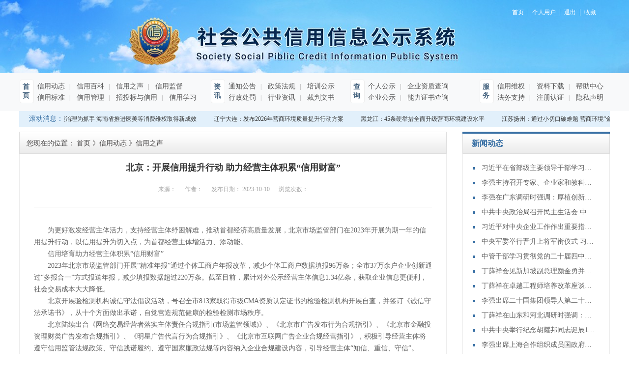

--- FILE ---
content_type: text/html;charset=utf-8
request_url: https://www.315xinyong.org.cn/news_view.aspx?TypeId=28&Id=3737&Fid=t2:28:2
body_size: 11399
content:
<!DOCTYPE HTML PUBLIC "-//W3C//DTD HTML 4.01 Transitional//EN" "http://www.w3c.org/TR/1999/REC-html401-19991224/loose.dtd">


<html lang="zh-cn" xmlns="http://www.w3.org/1999/xhtml">
<head><title>
	北京：开展信用提升行动 助力经营主体积累“信用财富” - 社会公共信用信息公示系统
</title><meta name="keywords" content="北京：开展信用提升行动 助力经营主体积累“信用财富”,社会公共信用信息公示系统"/><meta name="description" content="　　为更好激发经营主体活力，支持经营主体纾困解难，推动首都经济高质量发展，北京市场监管部门在2023年开展为期一年的信用提升行动，以信用提升为切入点，为首都经营主体增活力、添动能。　　信用培育助力经营主体积累“信用财富”　　2023年北京市场监管部门开展“精准年报”通过个体工商户年报改革，减少个体工商..."/><meta name="renderer" content="webkit" /><meta content="text/html; charset=utf-8" http-equiv="Content-Type" /><link id="css__news_view" rel="stylesheet" type="text/css" href="https://rc0.zihu.com/g5/M00/3C/7F/CgAGbGhbnaGAD0WGAAA41X95DNQ198.css" /><link rel="bookmark" href="https://rc0.zihu.com/g2/M00/23/B4/CgAGe1yblhmAW3XTAAADEI2y0MY791.png" /><link rel="shortcut icon" href="https://rc0.zihu.com/g2/M00/23/B4/CgAGe1yblhmAW3XTAAADEI2y0MY791.png" />
	
	<script type="text/javascript">var _jtime=new Date();function jqload(){window.jLoad=new Date()-_jtime;}function jqerror(){window.jLoad=-1;}</script>
    <script type="text/javascript" src="https://rc1.zihu.com/js/jq/jqueryV173.js" onload="jqload()" onerror="jqerror()" id="jquery"></script>
	<script type="text/javascript" src="https://rc1.zihu.com/js/pb/2/Public.js"></script>	
	<script type="text/javascript" src="https://rc1.zihu.com/js/tl/swfobject_modified.js"></script>
	<script type="text/javascript" src="https://rc1.zihu.com/js/tl/swfobject.js"></script>
	 
</head>
<body class="news_view_body">
<form method="get" id="form1" name="form1" NavigateId="2" data-pid="021821821801450150014801522192042092202102092020145210213202014501982090" data-mid="020801450150014801522192042092202102092020145210213202014501982090">
<div class="aspNetHidden">
<input type="hidden" name="__VIEWSTATE" id="__VIEWSTATE" value="" />
</div>

        <div id="ea_h">
            <div class="top" >
                <div class="t_t" >
                    <div class="t_1" >
                    
                    <div id="t_sc" class="t_sc" data-type="block">
                        <span class="t_sc1"><a href="/">
                            <span name="_t_sc1">首页</span>
                        </a></span>
                        <span class="t_sc6"><a href="/login.aspx" target="_blank">
                            <span name="_t_sc6">个人用户</span>
                        </a></span>
                        <span class="t_sc7">
                      	    <span id="EIMS_C_40000_loginedName"></span>
                      	</span>
                        <span class="t_sc8"><a id="EIMS_C_40000_loginout" href="javascript:void(0)">
                            <span name="_t_sc8">退出</span>
                        </a></span>

                        <span class="t_sc5" style="display:none;"><a href="/contact.aspx?FId=n7:7:7" target="_self">
                            <span name="_t_sc5">在线留言</span>
                        </a></span>
                        <span class="t_sc2"><a href="/">
                            <span name="_t_sc2">收藏</span>
                        </a></span>
                        
                    </div>
                    
                    
                    <div id="t_logo" class="t_logo" data-type="block">
                      <a href="/" target="_self">
                        
                        <div id="ea_l"><h1><a href="/" target="_self">
                            <img alt="社会公共信用信息公示系统"  title="社会公共信用信息公示系统"  src="https://rc0.zihu.com/g4/M00/58/63/CgAG0mLCPkWATGj4AABvQOxRLAQ294.png" /></a></h1></div>
                        
                        <div class="t_logo_text">
                            <p class="t_logo_text1">
                                
                                <span name="_t_logo_text1">社会公共信用信息公示系统</span>
                                
                            </p>
                            <p class="t_logo_text2">
                                
                                <span name="_t_logo_text2">Society Social Piblic Credit Information Public System</span>
                                
                            </p>
                        </div>
                        </a>
                    </div>
                    
                    
                    <div id="t_name" class="t_name" data-type="block">
                        <span name="_t_name1|" >&nbsp;</span>
                        
                    </div>
                    
                   </div>
                    

<ul class="tupian">
            	   

                   <li>
                   
                         <img data-original='https://rc0.zihu.com/g4/M00/63/AE/CgAG0mMZMfiAAqvEAAEeyoARwzw911.jpg'  />
                    
                   </li>


                                           	
                
            </ul>

              
                  
                  
                  
                </div>
                
                <div id="ea_n">
                    
                    
                  <div class="navigation ">
            <div class="rounded"><a href="http://www.315xinyong.org.cn/">首页</a></div>
             <ul class="sub sub1">
            	   

                   <li>
                   <a target="_self" href='http://www.315xinyong.org.cn/news.aspx?Fid=t2:2:2'>
                          信用动态
                                                            	
                        </a>
                   </li>


                      

                   <li>
                   <a target="_self" href='http://www.315xinyong.org.cn/information.aspx?FId=n34:34:34'>
                          信用百科
                                                            	
                        </a>
                   </li>


                      

                   <li>
                   <a target="_self" href='http://www.315xinyong.org.cn/news.aspx?TypeId=28&FId=t2:28:2'>
                          信用之声
                                                            	
                        </a>
                   </li>


                      

                   <li>
                   <a target="_self" href='http://www.315xinyong.org.cn/news.aspx?TypeId=171&FId=t2:171:2'>
                          信用监督
                                                            	
                        </a>
                   </li>


                      

                   <li>
                   <a target="_self" href='http://www.315xinyong.org.cn/case.aspx?FId=n4:4:4'>
                          信用标准
                                                            	
                        </a>
                   </li>


                      

                   <li>
                   <a target="_self" href='http://www.315xinyong.org.cn/news.aspx?TypeId=179&FId=t2:179:2'>
                          信用管理
                                                            	
                        </a>
                   </li>


                      

                   <li>
                   <a target="_self" href='http://www.315xinyong.org.cn/claproducts.aspx?FId=n28:28:28'>
                          招投标与信用
                                                            	
                        </a>
                   </li>


                      

                   <li>
                   <a target="_self" href='http://www.315xinyong.org.cn/news.aspx?TypeId=172&FId=t2:172:2'>
                          信用学习
                                                            	
                        </a>
                   </li>


                                           	
                
            </ul>


              <div class="rounded">资讯</div>
             <ul class="sub sub2">
            	   

                   <li>
                   <a target="_self" href='http://www.315xinyong.org.cn/products.aspx?FId=n3:3:3'>
                          通知公告
                                                            	
                        </a>
                   </li>


                      

                   <li>
                   <a target="_self" href='http://www.315xinyong.org.cn/prodshow.aspx?Fid=n31:31:31'>
                          政策法规
                                                            	
                        </a>
                   </li>


                      

                   <li>
                   <a target="_self" href='http://www.315xinyong.org.cn/teachers.aspx?FId=n26:26:26'>
                          培训公示
                                                            	
                        </a>
                   </li>


                      

                   <li>
                   <a target="_self" href='http://www.315xinyong.org.cn/products.aspx?TypeId=84&FId=t3:84:3'>
                          行政处罚
                                                            	
                        </a>
                   </li>


                      

                   <li>
                   <a target="_self" href='http://www.315xinyong.org.cn/news.aspx?TypeId=174&FId=t2:174:2'>
                          行业资讯
                                                            	
                        </a>
                   </li>


                      

                   <li>
                   <a target="_self" href='http://www.315xinyong.org.cn/products.aspx?TypeId=85&FId=t3:85:3'>
                          裁判文书
                                                            	
                        </a>
                   </li>


                                           	
                
            </ul>
              <div class="rounded">查询</div>
             <ul class="sub sub3">
            	   

                   <li>
                   <a target="_self" href='http://www.315xinyong.org.cn/solution_complex.aspx?FId=n8:8:8'>
                          个人公示
                                                            	
                        </a>
                   </li>


                      

                   <li>
                   <a target="_self" href='http://www.315xinyong.org.cn/enrollment.aspx?FId=n27:27:27'>
                          企业资质查询
                                                            	
                        </a>
                   </li>


                      

                   <li>
                   <a target="_self" href='http://www.315xinyong.org.cn/solution.aspx?FId=n25:25:25'>
                          企业公示
                                                            	
                        </a>
                   </li>


                      

                   <li>
                   <a target="_self" href='http://www.315xinyong.org.cn/clients_complex.aspx?FId=n19:19:27'>
                          能力证书查询
                                                            	
                        </a>
                   </li>


                                           	
                
            </ul>

              <div class="rounded">服务</div>
             <ul class="sub sub4">
            	   

                   <li>
                   <a target="_self" href='http://www.315xinyong.org.cn/prod_view.aspx?TypeId=81&Id=264&Fid=t3:81:3'>
                          信用维权
                                                            	
                        </a>
                   </li>


                      

                   <li>
                   <a target="_self" href='http://www.315xinyong.org.cn/down.aspx?FId=n14:14:14'>
                          资料下载
                                                            	
                        </a>
                   </li>


                      

                   <li>
                   <a target="_self" href='http://www.315xinyong.org.cn/help.aspx?TypeId=145&fid=t30:145:30'>
                          帮助中心
                                                            	
                        </a>
                   </li>


                      

                   <li>
                   <a target="_self" href='http://www.315xinyong.org.cn/prod_view.aspx?TypeId=82&Id=265&Fid=t3:82:3'>
                          法务支持
                                                            	
                        </a>
                   </li>


                      

                   <li>
                   <a target="_self" href='http://www.315xinyong.org.cn/apply.aspx?FId=n29:29:29'>
                          注册认证
                                                            	
                        </a>
                   </li>


                      

                   <li>
                   <a target="_self" href='http://www.315xinyong.org.cn/prod_view.aspx?TypeId=83&Id=263&Fid=t3:83:3'>
                          隐私声明
                                                            	
                        </a>
                   </li>


                                           	
                
            </ul>

            
        </div>
                  
                  
                  
                  
                    
                </div>
                
              
              
              <div class="guanggao1">
            	   

                   <li>
                   <a target="_blank" href='###'>
                           <img data-original='https://rc0.zihu.com/g4/M00/63/AE/CgAG0mMZNJeAN1rGAAB60pDUGAQ220.jpg'  alt='广告1'   title='广告1' />
                                                            	
                        </a>
                   </li>


                                           	
                
            </div>
              
              
              
              
                <div class="t_t2" >
                    
                    <div id="xn_c_99_wrap" class="xn_c_99_wrap" data-type="block" d_blocsk_id="1163"    >
                        
                        <div class="xn_c_99_toptit">
                            
                            <span name="_xn_c_99_tit">滚动消息：</span>
                            
                        </div>
                        <div id="xn_c_99_box" class="xn_c_99_box">
                            <ul class="xn_c_99_ul">
                                
                                        <li class="xn_c_99_li">
                                            <div class="xn_c_99_conbox">
                                                <div class="xn_c_99_tit">
                                                    <a target="_blank" href='prod_view.aspx?TypeId=74&Id=622&FId=t3:74:3'>
                                                    以广告专项治理为抓手 海南省推进医美等消费维权取得新成效</a>
                                                </div>
                                            </div>
                                        </li>
                                    
                                        <li class="xn_c_99_li">
                                            <div class="xn_c_99_conbox">
                                                <div class="xn_c_99_tit">
                                                    <a target="_blank" href='prod_view.aspx?TypeId=74&Id=1832&FId=t3:74:3'>
                                                    辽宁大连：发布2026年营商环境质量提升行动方案</a>
                                                </div>
                                            </div>
                                        </li>
                                    
                                        <li class="xn_c_99_li">
                                            <div class="xn_c_99_conbox">
                                                <div class="xn_c_99_tit">
                                                    <a target="_blank" href='prod_view.aspx?TypeId=74&Id=1831&FId=t3:74:3'>
                                                    黑龙江：45条硬举措全面升级营商环境建设水平</a>
                                                </div>
                                            </div>
                                        </li>
                                    
                                        <li class="xn_c_99_li">
                                            <div class="xn_c_99_conbox">
                                                <div class="xn_c_99_tit">
                                                    <a target="_blank" href='prod_view.aspx?TypeId=74&Id=1830&FId=t3:74:3'>
                                                    江苏扬州：通过小切口破难题 营商环境“金名片”越擦越亮</a>
                                                </div>
                                            </div>
                                        </li>
                                    
                                        <li class="xn_c_99_li">
                                            <div class="xn_c_99_conbox">
                                                <div class="xn_c_99_tit">
                                                    <a target="_blank" href='prod_view.aspx?TypeId=74&Id=1829&FId=t3:74:3'>
                                                    安徽安庆：优化营商环境推进“双招双引”大会召开</a>
                                                </div>
                                            </div>
                                        </li>
                                    
                                        <li class="xn_c_99_li">
                                            <div class="xn_c_99_conbox">
                                                <div class="xn_c_99_tit">
                                                    <a target="_blank" href='prod_view.aspx?TypeId=74&Id=1828&FId=t3:74:3'>
                                                    浙江：营商环境“全项第一”引发两会会场内外关注</a>
                                                </div>
                                            </div>
                                        </li>
                                    
                                        <li class="xn_c_99_li">
                                            <div class="xn_c_99_conbox">
                                                <div class="xn_c_99_tit">
                                                    <a target="_blank" href='prod_view.aspx?TypeId=74&Id=1827&FId=t3:74:3'>
                                                    辽宁省残疾人联合会：出台优化营商环境十项举措</a>
                                                </div>
                                            </div>
                                        </li>
                                    
                                        <li class="xn_c_99_li">
                                            <div class="xn_c_99_conbox">
                                                <div class="xn_c_99_tit">
                                                    <a target="_blank" href='prod_view.aspx?TypeId=74&Id=1826&FId=t3:74:3'>
                                                    河北涿州：优化营商环境 持续完善产业生态</a>
                                                </div>
                                            </div>
                                        </li>
                                    
                                        <li class="xn_c_99_li">
                                            <div class="xn_c_99_conbox">
                                                <div class="xn_c_99_tit">
                                                    <a target="_blank" href='prod_view.aspx?TypeId=74&Id=1794&FId=t3:74:3'>
                                                    陕西：充分发挥法治督察利剑作用 服务保障营商环境建设</a>
                                                </div>
                                            </div>
                                        </li>
                                    
                            </ul>
                        </div>
                        
                        
                    </div>
                    
                    
                    <div id="t_search" class="t_search" data-type="block">
                        <div class="t_search_box">
                            <div class="t_search_leftbox">
                                <div class="t_search_left_li">
                                    
                                    <span name="_t_search_left1"><i>1</i>注册信用记录档案</span>
                                </div>
                                <div class="t_search_left_li">
                                    
                                    <span name="_t_search_left2"><i>2</i>注册信用记录档案</span>
                                </div>
                                <div class="t_search_left_li">
                                    
                                    <span name="_t_search_left3"><i>3</i>注册信用记录档案</span>
                                </div>
                            </div>
                            <div class="t_search_c_box">
                                <table cellspacing="0" cellpadding="0"  border="0"><tr>
<td>
<input name="ShoveWebControl_Search12$tbSearch" type="text" value=" " id="ShoveWebControl_Search12_tbSearch" class="t_search_text" DefaultText=" " onmousedown="if(this.value == &#39; &#39;){this.value = &#39;&#39;;}" onkeyup="ShoveEIMS3_OnKeyPress(event, &#39;img_ShoveWebControl_Search12&#39;)" onkeydown="ShoveEIMS3_OnKeyDown(event)" onblur="if(this.value == &#39;&#39; || this.value == &#39; &#39;){this.value = &#39; &#39;;}" /></td>
<td><img id="img_ShoveWebControl_Search12" border="0" src="https://rc0.zihu.com/g2/M00/39/C7/CgAGe1zaZX-AULmCAAAOb8ROCRQ630.png" alt="社会公共信用信息公示系统" LevelOneType="2" onclick="ShoveEIMS3_Transf(this,'search.aspx','ShoveWebControl_Search12_tbSearch','ShoveWebControl_Search12', true)" style="cursor:pointer;" /></td>
</tr></table>
<script type='text/javascript'>document.getElementById("ShoveWebControl_Search12_tbSearch").onkeydown=function(event){ var e=event || window.Event; if(e.keyCode==13){ e.returnValue = false;if(e.preventDefault){ e.preventDefault(); }}}</script>

                            </div>
                            <div class="t_search_rightbox">
                                <a href="/apply.aspx">
                                    
                                    <span name="_t_search_rightbox">注册信用记录档案</span></a>
                            </div>
                        </div>
                        
                    </div>
                    
                </div>
            </div>
        </div>
        
  
<div id="ea_ba"></div>

        <div id="ea_c">
            <div class="n_main">
                <div class="n_content">
                    <div class="n_content_left">

                        <div id="n_content_left_t" class="n_content_left_t">
                            <span class="n_content_left_t1">
                                <span id='ShoveWebControl_Text33'>信用动态</span>
                            </span><span class="n_content_left_t2">
                                
                                <span name="_nleft_n_name1">News</span>
                                
                            </span>
							
                        </div>


                        <div id="n_content_left_cnt" class="n_content_left_cnt">
                            <ul id="ShoveWebControl_VMenu2" class="left_typeUl left_typeUl_n000" style="display:none">
<ul id="left_typeUl_t200" class="left_typeUl left_typeUl_t200">
<li id="left_typeLi_t200_1" data_id="2_4" class="left_menu1" type="t" index=1 level=0><a href="news.aspx?TypeId=4&FId=t2:4:2" target="_self"><span name="ShoveWebControl_VMenu21750496823|T_NewsTypes|Id|4|Name">信用动态</span></a>
</li>
<li id="left_typeLi_t200_2" data_id="2_171" class="left_menu1" type="t" index=2 level=0><a href="news.aspx?TypeId=171&FId=t2:171:2" target="_self"><span name="ShoveWebControl_VMenu2422315322|T_NewsTypes|Id|171|Name">信用监督</span></a>
</li>
<li id="left_typeLi_t200_3" data_id="2_5" class="left_menu1" type="t" index=3 level=0><a href="news.aspx?TypeId=5&FId=t2:5:2" target="_self"><span name="ShoveWebControl_VMenu21031700627|T_NewsTypes|Id|5|Name">联合奖惩</span></a>
</li>
<li id="left_typeLi_t200_4" data_id="2_28" class="left_menu1" type="t" index=4 level=0><a href="news.aspx?TypeId=28&FId=t2:28:2" target="_self"><span name="ShoveWebControl_VMenu2658855726|T_NewsTypes|Id|28|Name">信用之声</span></a>
</li>
<li id="left_typeLi_t200_5" data_id="2_172" class="left_menu1" type="t" index=5 level=0><a href="news.aspx?TypeId=172&FId=t2:172:2" target="_self"><span name="ShoveWebControl_VMenu2268588967|T_NewsTypes|Id|172|Name">信用学习</span></a>
</li>
<li id="left_typeLi_t200_6" data_id="2_157" class="left_menu1" type="t" index=6 level=0><a href="news.aspx?TypeId=157&FId=t2:157:2" target="_self"><span name="ShoveWebControl_VMenu2562092579|T_NewsTypes|Id|157|Name">行业专家</span></a>
</li>
<li id="left_typeLi_t200_7" data_id="2_174" class="left_menu1" type="t" index=7 level=0><a href="news.aspx?TypeId=174&FId=t2:174:2" target="_self"><span name="ShoveWebControl_VMenu21098958097|T_NewsTypes|Id|174|Name">行业资讯</span></a>
</li>
<li id="left_typeLi_t200_8" data_id="2_179" class="left_menu1" type="t" index=8 level=0><a href="news.aspx?TypeId=179&FId=t2:179:2" target="_self"><span name="ShoveWebControl_VMenu21261226061|T_NewsTypes|Id|179|Name">信用管理</span></a>
</li>
<li id="left_typeLi_t200_9" data_id="2_159" class="left_menu1" type="t" index=9 level=0><a href="news.aspx?TypeId=159&FId=t2:159:2" target="_self"><span name="ShoveWebControl_VMenu2775340406|T_NewsTypes|Id|159|Name">时事要闻</span></a>
</li>
</ul>
</ul>
<script type="text/javascript">var ShoveWebControl_VMenu2={normal:{class1:'left_menu1',class2:'left_menu2',class3:'left_menu3',class4:'left_menu4',class5:'left_menu5',class6:'left_menu6'},visited:{class1:'left_menu1_2',class2:'left_menu2_2',class3:'left_menu3_2',class4:'left_menu4_2',class5:'left_menu5_2',class6:'left_menu6_2',class6:'left_menu6_2'},home:{defaultClass:'nav_menu1',visitedClass:'nav_menu1_2'},content:{defaultClass:'',visitedClass:'',focusClass:''},focus:{class1:'left_menu1_cur',class2:'left_menu2_cur',class3:'left_menu3_cur',class4:'left_menu4_cur',class5:'left_menu5_cur',class6:'left_menu6_cur'},beforeTag:{packUpClass:'',packDownClass:''},expendEffect:1,aniEffect:2,fIdParam:'FId',topUlId:'ShoveWebControl_VMenu2'};ShoveWebControl_VMenu2.menu=new BaseControlMenu();ShoveWebControl_VMenu2.menu.Init('ShoveWebControl_VMenu2',ShoveWebControl_VMenu2);;</script>
							
                        </div>


                        <div id="xn_c_1_newswrap" class="xn_c_1_newswrap">
                            <div class="xn_c_1_tName" id="xn_c_1_tName">
                                
                                    <span class="xn_c_1_tCName" name="_1_tCName">新闻动态</span>
                                
                                
                                    <span class="xn_c_1_tDashed" name="_1_tDashed">/</span>
                                            
                                
                                    <span class="xn_c_1_tEName" name="_1_tEName">HOT NEWS</span>
                                
                            </div>
                            <ul class="xn_c_1_content">
                                
                                        <li class="xn_c_1_items">
                                            <div class="xn_c_1_title">
                                                <a title='习近平在省部级主要领导干部学习贯彻党的二十届四中全会精神专题研讨班开班式上发表重要讲话' href='news_view.aspx?TypeId=4&Id=5981&Fid=t2:4:2' target="_blank">习近平在省部级主要领导干部学习贯彻党的二十届四中全会精神专题研讨班开班式上发表重要讲话</a>
                                            </div>
                                            <div class="xn_c_1_ptime">2026/1/20 20:53:01</div>
                                        </li>
                                    
                                        <li class="xn_c_1_items">
                                            <div class="xn_c_1_title">
                                                <a title='李强主持召开专家、企业家和教科文卫体等领域代表座谈会 听取对政府工作报告、"十五五"规划纲要的意见建议' href='news_view.aspx?TypeId=4&Id=5980&Fid=t2:4:2' target="_blank">李强主持召开专家、企业家和教科文卫体等领域代表座谈会 听取对政府工作报告、"十五五"规划纲要的意见建议</a>
                                            </div>
                                            <div class="xn_c_1_ptime">2026/1/19 19:51:22</div>
                                        </li>
                                    
                                        <li class="xn_c_1_items">
                                            <div class="xn_c_1_title">
                                                <a title='李强在广东调研时强调：厚植创新发展优势 勇立改革开放潮头 只争朝夕做好“十五五”开局之年工作' href='news_view.aspx?TypeId=4&Id=5914&Fid=t2:4:2' target="_blank">李强在广东调研时强调：厚植创新发展优势 勇立改革开放潮头 只争朝夕做好“十五五”开局之年工作</a>
                                            </div>
                                            <div class="xn_c_1_ptime">2026/1/6 9:50:10</div>
                                        </li>
                                    
                                        <li class="xn_c_1_items">
                                            <div class="xn_c_1_title">
                                                <a title='中共中央政治局召开民主生活会 中共中央总书记习近平主持会议并发表重要讲话' href='news_view.aspx?TypeId=4&Id=5854&Fid=t2:4:2' target="_blank">中共中央政治局召开民主生活会 中共中央总书记习近平主持会议并发表重要讲话</a>
                                            </div>
                                            <div class="xn_c_1_ptime">2025/12/26 19:32:30</div>
                                        </li>
                                    
                                        <li class="xn_c_1_items">
                                            <div class="xn_c_1_title">
                                                <a title='习近平对中央企业工作作出重要指示强调：充分认识职责使命更好服务党和国家工作大局 为中国式现代化建设贡献更大力量' href='news_view.aspx?TypeId=4&Id=5851&Fid=t2:4:2' target="_blank">习近平对中央企业工作作出重要指示强调：充分认识职责使命更好服务党和国家工作大局 为中国式现代化建设贡献更大力量</a>
                                            </div>
                                            <div class="xn_c_1_ptime">2025/12/23 16:29:13</div>
                                        </li>
                                    
                                        <li class="xn_c_1_items">
                                            <div class="xn_c_1_title">
                                                <a title='中央军委举行晋升上将军衔仪式 习近平颁发命令状并向晋衔的军官表示祝贺' href='news_view.aspx?TypeId=4&Id=5850&Fid=t2:4:2' target="_blank">中央军委举行晋升上将军衔仪式 习近平颁发命令状并向晋衔的军官表示祝贺</a>
                                            </div>
                                            <div class="xn_c_1_ptime">2025/12/22 16:27:55</div>
                                        </li>
                                    
                                        <li class="xn_c_1_items">
                                            <div class="xn_c_1_title">
                                                <a title='中管干部学习贯彻党的二十届四中全会精神研讨班在京举办 蔡奇出席开班式并讲话' href='news_view.aspx?TypeId=4&Id=5792&Fid=t2:4:2' target="_blank">中管干部学习贯彻党的二十届四中全会精神研讨班在京举办 蔡奇出席开班式并讲话</a>
                                            </div>
                                            <div class="xn_c_1_ptime">2025/12/16 22:48:06</div>
                                        </li>
                                    
                                        <li class="xn_c_1_items">
                                            <div class="xn_c_1_title">
                                                <a title='丁薛祥会见新加坡副总理颜金勇并共同主持中新双边合作机制会议' href='news_view.aspx?TypeId=4&Id=5791&Fid=t2:4:2' target="_blank">丁薛祥会见新加坡副总理颜金勇并共同主持中新双边合作机制会议</a>
                                            </div>
                                            <div class="xn_c_1_ptime">2025/12/16 9:46:48</div>
                                        </li>
                                    
                                        <li class="xn_c_1_items">
                                            <div class="xn_c_1_title">
                                                <a title='丁薛祥在卓越工程师培养改革座谈会上强调：加大卓越工程师培养力度 为建设教育强国、科技强国、人才强国提供有力支撑' href='news_view.aspx?TypeId=4&Id=5736&Fid=t2:4:2' target="_blank">丁薛祥在卓越工程师培养改革座谈会上强调：加大卓越工程师培养力度 为建设教育强国、科技强国、人才强国提供有力支撑</a>
                                            </div>
                                            <div class="xn_c_1_ptime">2025/12/4 14:56:18</div>
                                        </li>
                                    
                                        <li class="xn_c_1_items">
                                            <div class="xn_c_1_title">
                                                <a title='李强出席二十国集团领导人第二十次峰会第二及第三阶段会议' href='news_view.aspx?TypeId=4&Id=5666&Fid=t2:4:2' target="_blank">李强出席二十国集团领导人第二十次峰会第二及第三阶段会议</a>
                                            </div>
                                            <div class="xn_c_1_ptime">2025/11/23 20:06:53</div>
                                        </li>
                                    
                                        <li class="xn_c_1_items">
                                            <div class="xn_c_1_title">
                                                <a title='丁薛祥在山东和河北调研时强调：确保“十四五”规划圆满收官 为“十五五”开局起步打好基础' href='news_view.aspx?TypeId=4&Id=5665&Fid=t2:4:2' target="_blank">丁薛祥在山东和河北调研时强调：确保“十四五”规划圆满收官 为“十五五”开局起步打好基础</a>
                                            </div>
                                            <div class="xn_c_1_ptime">2025/11/22 23:02:50</div>
                                        </li>
                                    
                                        <li class="xn_c_1_items">
                                            <div class="xn_c_1_title">
                                                <a title='中共中央举行纪念胡耀邦同志诞辰110周年座谈会 习近平发表重要讲话' href='news_view.aspx?TypeId=4&Id=5663&Fid=t2:4:2' target="_blank">中共中央举行纪念胡耀邦同志诞辰110周年座谈会 习近平发表重要讲话</a>
                                            </div>
                                            <div class="xn_c_1_ptime">2025/11/20 16:00:55</div>
                                        </li>
                                    
                                        <li class="xn_c_1_items">
                                            <div class="xn_c_1_title">
                                                <a title='李强出席上海合作组织成员国政府首脑（总理）理事会第二十四次会议' href='news_view.aspx?TypeId=4&Id=5662&Fid=t2:4:2' target="_blank">李强出席上海合作组织成员国政府首脑（总理）理事会第二十四次会议</a>
                                            </div>
                                            <div class="xn_c_1_ptime">2025/11/19 14:53:53</div>
                                        </li>
                                    
                                        <li class="xn_c_1_items">
                                            <div class="xn_c_1_title">
                                                <a title='习近平对全面依法治国工作作出重要指示强调：坚持党的领导人民当家作主依法治国有机统一 合力开创法治中国建设新局面' href='news_view.aspx?TypeId=4&Id=5661&Fid=t2:4:2' target="_blank">习近平对全面依法治国工作作出重要指示强调：坚持党的领导人民当家作主依法治国有机统一 合力开创法治中国建设新局面</a>
                                            </div>
                                            <div class="xn_c_1_ptime">2025/11/18 14:52:37</div>
                                        </li>
                                    
                                        <li class="xn_c_1_items">
                                            <div class="xn_c_1_title">
                                                <a title='李强赴莫斯科出席上海合作组织成员国政府首脑（总理）理事会第二十四次会议' href='news_view.aspx?TypeId=4&Id=5660&Fid=t2:4:2' target="_blank">李强赴莫斯科出席上海合作组织成员国政府首脑（总理）理事会第二十四次会议</a>
                                            </div>
                                            <div class="xn_c_1_ptime">2025/11/17 19:51:01</div>
                                        </li>
                                    
                            </ul>
                                                         
                        </div>

</div>
                    <div class="n_content_right">
                        <div class="n_content_right_name">
                            
                            <div class="xn_c_73_wrap" id="xn_c_73_wrap">
                                
                                <span class="xn_c_73_ename">
                                    
                                    <span name="_xn_c_73_ename">News</span>
                                    
                                </span>
                                
                                <span name="_xn_c_73_typename" class="xn_c_73_typename">
                                    <span id='xn_c_73_newsname'>信用之声</span> 
                                </span>
                                 
                                
                                
                            </div>
                            

                            <div id="n_content_right_name_r" class="n_content_right_name_r"> 
                                <ul>
                                    <li><span class="n_r_wz1">
                                        
                                        <span name="_n_r_wz1">您现在的位置：</span>
                                        
                                    </span><span class="n_r_wz2">
                                        <a href="/">
                                            <span name="_n_r_wz2">首页</span>
                                            </a>
                                    </span><span class="n_r_wz3">》</span>
                                   <span class="n_r_wz4">
                                            <span id='ShoveWebControl_Text_news'><a href="news.aspx?fid=n2:2:2" target="_self">信用动态</a></span>
                                        </span>
                                        <span class="n_r_wz5">》</span>
                                        <span class="n_r_wz6">
                                            <a href="news.aspx?TypeId=28&FId=t2:28:2" class="curr1">信用之声</a>
                                        </span>
                                    </li>
                                    <li>
                                        <img src="https://rc1.zihu.com/rc/Contents/18307/Images/icpsp1_n_right_wz.png" alt="" />
                                    </li>
                                </ul>
								
                            </div>

</div>
                        <div class="n_content_right_m">

<div id="news_view_head" class="news_view_head">
    <div class="news_view_title">
        <h1 style="font-size: inherit"><span id='ShoveWebControl_Text2'>北京：开展信用提升行动 助力经营主体积累“信用财富”</span></h1>
    </div>
    <div class="news_view_date">
        <span class="news_view_date1">日期：</span>
        <span id='ShoveWebControl_Text3'>2023-10-10</span>
    </div>
    <div class="news_view_click">
        <span class="news_view_date1">浏览次数:</span>
        <span id='ShoveWebControl_Text5'>102</span><script type='text/javascript'>var cvc=$('#ShoveWebControl_Text5');cvc.hide();AjaxMethod('Common','UpdateClickCount',{field:'ClickCount',nid:-1,tid:10010,id:3737},function(data){cvc.text(data);cvc.show();});</script>
    </div>
	
</div>


                        <div id="xn_c_newsv_15_wrap" class="xn_c_newsv_15_wrap">
                            
                            <div class="xn_c_newsv_15_from">
                                <span class="xn_c_newsv_15_from1">
                                    
                                    <span name="_newsv_15_from1">
                                        来源：
                                    </span>
                                    
                                </span>
                                <span class="xn_c_newsv_15_from2">
                                    <span id='xn_c_newsv_15_fromText'></span>
                                </span>
                            </div>
                            <div class="xn_c_newsv_15_author">
                                <span class="xn_c_newsv_15_author1">
                                
                                <span name="_newsv_15_author1">
                                    作者：
                                </span>
                                
                                </span>
                                <span class="xn_c_newsv_15_author2">
                                    <span id='xn_c_newsv_15_authorText'></span>
                                </span>
                            </div>
                            <div class="xn_c_newsv_15_time">
                                <span class="xn_c_newsv_15_time1">
                                    
                                    <span name="_newsv_15_time1">
                                        发布日期：
                                    </span>
                                    
                                </span>
                                <span class="xn_c_newsv_15_time2">
                                    <span id='xn_c_newsv_15_timeText'>2023-10-10</span>
                                </span>
                            </div>
                            <div class="xn_c_newsv_15_click">
                                <span class="xn_c_newsv_15_click1">
                                    
                                    <span name="_newsv_15_click1">
                                        浏览次数：
                                    </span>
                                    
                                </span>
                                <span class="xn_c_newsv_15_click2">
                                    <span id='xn_c_newsv_15_clickText'>102</span><script type='text/javascript'>var cvc=$('#xn_c_newsv_15_clickText');cvc.hide();AjaxMethod('Common','UpdateClickCount',{field:'ClickCount',nid:-1,tid:10010,id:3737},function(data){cvc.text(data);cvc.show();});</script>
                                </span>
                            </div>
                            
                            
                        </div>


<div id="news_view" class="news_view">
    <span id='ShoveWebControl_Text4'><p>　　为更好激发经营主体活力，支持经营主体纾困解难，推动首都经济高质量发展，北京市场监管部门在2023年开展为期一年的信用提升行动，以信用提升为切入点，为首都经营主体增活力、添动能。</p><p>　　信用培育助力经营主体积累“信用财富”</p><p>　　2023年北京市场监管部门开展“精准年报”通过个体工商户年报改革，减少个体工商户数据填报96万条；全市37万余户企业创新通过“多报合一”方式报送年报，减少填报数据超过220万条。截至目前，累计对外公示经营主体信息1.34亿条，获取企业信息更便利，社会交易成本大大降低。</p><p>　　北京开展验检测机构诚信守法倡议活动，号召全市813家取得市级CMA资质认定证书的检验检测机构开展自查，并签订《诚信守法承诺书》，从十个方面做出承诺，自觉营造规范健康的检验检测市场秩序。</p><p>　　北京陆续出台《网络交易经营者落实主体责任合规指引(市场监管领域)》、《北京市广告发布行为合规指引》、《北京市金融投资理财类广告发布合规指引》、《明星广告代言行为合规指引》、《北京市互联网广告企业合规经营指引》，积极引导经营主体将遵守信用监管法规政策、守信践诺履约、遵守国家廉政法规等内容纳入企业合规建设内容，引导经营主体“知信、重信、守信”。</p><p>　　“信用+”提升守信主体获得感</p><p>　　北京全面实施信用承诺为审批提速。截至目前，市场监管局政务服务事项已有13个主项、75个办理项实现告知承诺办理方式。通过“互联网+信用承诺+形式审查”模式，建立了以“信用承诺”为基础的登记注册服务体系，通过承诺制办理登记注册业务337万件；共有4万9千余户餐饮单位通过告知承诺制方式取得了北京市小规模食品生产经营许可证。</p><p>　　北京在全市范围内推行检验检测机构资质认定告知承诺制，涉及9个检测项目/参数，全面促进第三方检验检测机构和认证机构发展；实施建筑用钢筋、电线电缆、危险化学品等工业产品生产许可告知承诺审批程序，并实现发证、注销事项的“跨省通办”。</p><p>　　北京深挖信用数据效能，归集各类信用信息数据2074万条，对全市203万户企业分级分类，并将结果在市场监管部门以及全市各部门联合抽查中开展运用，对信用风险低的经营主体进一步减少抽查比例频次，监管效能显著提升。</p><p>　　增信提效助力经营主体“轻装前行”</p><p>　　北京信用惩戒更审慎，将失信处置由事后惩戒向事前预防延伸，在年报公示、信用惩戒、清理长期停业未经营企业等环节，对信用风险较高的经营主体发布信用风险提示指导10.6万次；设置信用惩戒“缓冲期”，对18.1万户主体暂缓实施信用惩戒措施；实施公示信息抽查容错，已有693户次主体通过自我纠错避免了信用损失。</p><p>　　与此同时，信用修复更便利。北京对符合条件的经营主体探索推进“在线申请+数据核查”的修复方式，实现信用修复“网上办、零见面”，为2.67万户经营主体开展了信用修复，其中，通过线上途径为经营主体节约“跑腿”时间3100小时；与“信用中国(北京)”建立“多口受理、协同处理、一次办成”机制，实现了企业“一次申请，同步撤下”，通过数据共享互认，为10112家企业修复了行政处罚公示信息。</p><p><br/></p></span>
    <div class="news_view_cle1"></div>
    
</div>


<div id="news_view_sx" class="news_view_sx">
    
    <div id="EIMS_C_3_1_ShowInfo" style="COLOR: red"></div>
    <div id="EIMS_C_3_1_box_div">
        <span id="EIMS_C_3_1_Upli" class="EIMS_C_3_1_page">
            <a href="/news_view.aspx?Fid=t2:28:2&Id=3736&TypeId=28" id="EIMS_C_3_1_Up" title="吉林：推行经营主体以专用信用报告替代无违法违规记录证明">上一篇：<span id="EIMS_C_3_1_UpNew">吉林：推行经营主体以专用信用报告替代无违法违规记录证明</span></a></span><span id="EIMS_C_3_1_Downli" class="EIMS_C_3_1_page"><a href="/news_view.aspx?Fid=t2:28:2&Id=3738&TypeId=28" id="EIMS_C_3_1_Down" title="北京：今年为2.67万户市场主体开展信用修复">下一篇：<span id="EIMS_C_3_1_DownNew">北京：今年为2.67万户市场主体开展信用修复</span></a> 
        </span>
    </div>
    
    
    
</div>

                            <div class="news_view_foot">
                            </div>
                        </div>
                    </div>
                    <div class="clear"></div>
                </div>
            </div>
        </div>
        
        <div id="ea_b">
            <div class="foot" >
                <div class="foot_c" >
                    
                    <div id="foot_nav2" class="foot_nav2" data-type="block">
                        <ul id="ShoveWebControl_VMenu4" class="foot_type2Ul foot_type2Ul_n000">
<li id="foot_type2Li_n19" level=0 data_id="19" type="n" index=1 class="">
<a href="clients_complex.aspx?FId=n19:19:19" rel="nofollow" target="_self"><span name="ShoveWebControl_VMenu4860481287|T_Navigates|Id|19|Name">能力证书查询</span></a></li>
<li id="foot_type2Li_n2" level=0 data_id="2" type="n" index=2 class="">
<a href="news.aspx?FId=n2:2:2" target="_self"><span name="ShoveWebControl_VMenu41040643372|T_Navigates|Id|2|Name">信用动态</span></a></li>
<li id="foot_type2Li_n3" level=0 data_id="3" type="n" index=3 class="">
<a href="products.aspx?FId=n3:3:3" target="_self"><span name="ShoveWebControl_VMenu41044334519|T_Navigates|Id|3|Name">通知公告</span></a></li>
<li id="foot_type2Li_n4" level=0 data_id="4" type="n" index=4 class="">
<a href="case.aspx?FId=n4:4:4" target="_self"><span name="ShoveWebControl_VMenu4337146665|T_Navigates|Id|4|Name">信用标准</span></a></li>
<li id="foot_type2Li_n31" level=0 data_id="31" type="n" index=5 class="">
<a href="prodshow.aspx?Fid=n31:31:31" target="_self"><span name="ShoveWebControl_VMenu4243192392|T_Navigates|Id|31|Name">政策法规</span></a></li>
<li id="foot_type2Li_n34" level=0 data_id="34" type="n" index=6 class="">
<a href="information.aspx?FId=n34:34:34" target="_self"><span name="ShoveWebControl_VMenu41147273329|T_Navigates|Id|34|Name">信用百科</span></a></li>
<li id="foot_type2Li_n28" level=0 data_id="28" type="n" index=7 class="">
<a href="claproducts.aspx?FId=n28:28:28" rel="nofollow" target="_self"><span name="ShoveWebControl_VMenu4388727006|T_Navigates|Id|28|Name">招投标与信用</span></a></li>
<li id="foot_type2Li_n26" level=0 data_id="26" type="n" index=8 class="">
<a href="teachers.aspx?FId=n26:26:26" rel="nofollow" target="_self"><span name="ShoveWebControl_VMenu4523886395|T_Navigates|Id|26|Name">培训活动公示</span></a></li>
<li id="foot_type2Li_n25" level=0 data_id="25" type="n" index=9 class="">
<a href="solution.aspx?FId=n25:25:25" rel="nofollow" target="_self"><span name="ShoveWebControl_VMenu41861222252|T_Navigates|Id|25|Name">企业公示</span></a></li>
<li id="foot_type2Li_n8" level=0 data_id="8" type="n" index=10 class="">
<a href="solution_complex.aspx?FId=n8:8:8" rel="nofollow" target="_self"><span name="ShoveWebControl_VMenu41716326774|T_Navigates|Id|8|Name">个人公示</span></a></li>
<li id="foot_type2Li_n27" level=0 data_id="27" type="n" index=11 class="">
<a href="enrollment.aspx?FId=n27:27:27" rel="nofollow" target="_self"><span name="ShoveWebControl_VMenu42095165759|T_Navigates|Id|27|Name">企业资质查询</span></a></li>
<li id="foot_type2Li_n29" level=0 data_id="29" type="n" index=12 class="">
<a href="apply.aspx?FId=n29:29:29" rel="nofollow" target="_self"><span name="ShoveWebControl_VMenu4187669897|T_Navigates|Id|29|Name">企业注册认证</span></a></li>
<li id="foot_type2Li_n14" level=0 data_id="14" type="n" index=13 class="">
<a href="down.aspx?FId=n14:14:14" rel="nofollow" target="_self"><span name="ShoveWebControl_VMenu41845468176|T_Navigates|Id|14|Name">资料下载</span></a></li>
</ul>
<script type="text/javascript">var ShoveWebControl_VMenu4={normal:{class1:'',class2:'',class3:'',class4:'',class5:'',class6:''},visited:{class1:'',class2:'',class3:'',class4:'',class5:'',class6:'',class6:''},home:{defaultClass:'',visitedClass:''},content:{defaultClass:'',visitedClass:'',focusClass:''},focus:{class1:'',class2:'',class3:'',class4:'',class5:'',class6:''},beforeTag:{packUpClass:'',packDownClass:''},expendEffect:1,aniEffect:1,fIdParam:'FId',topUlId:'ShoveWebControl_VMenu4'};ShoveWebControl_VMenu4.menu=new BaseControlMenu();ShoveWebControl_VMenu4.menu.Init('ShoveWebControl_VMenu4',ShoveWebControl_VMenu4);;</script>
                        
                    </div>
                    

                    
                    <div id="foot_copy" class="foot_copy" data-type="block">
                        <div class="foot_copy_name">
                            <span name="_foot_copy1|" >Copyright ©2025 社会公共信用信息公示系统</span>
                        </div>
                        <div class="foot_copy_ba">
                            <a rel="nofollow" href="https://beian.miit.gov.cn/" target="_blank">
                                
                                <span name="_foot_copy2|">京ICP备19019029号-3</span>
                            </a>
                        </div>
<div class="foot_copy_ba"><a href="/siteMap.html" class="foot_copy_map" target="_blank">&nbsp;&nbsp;网站地图</a></div>
                        
                    
 <div class="foot_copy_ba"><span class="xn_brand" >犀牛云提供企业云服务</span></div> </div>
                    
                </div>
            </div>
        </div>        
        
  
<div id="ea_m"></div>

 
<div id="ea_pi"></div>

 
<div id="ea_wj"></div>

  <input type="hidden" id="pageId" value="11" />
  <script id="js__news_view" type="text/javascript" src="https://rc0.zihu.com/g4/M00/57/A3/CgAG0mK7wuSAE3ADAAALrrSezj42024.js" ></script>

<script type='text/javascript'>(function(){function e(b,a){var c=b.getItem(a);if(!c)return'';c=JSON.parse(c);return c.time&&new Date(c.time)<new Date?'':c.val||''}var l=new Date,g=null,k=function(){window.acessFinish=new Date-l};window.addEventListener?window.addEventListener('load',k):window.attachEvent&&window.attachEvent('onload',k);var g=setTimeout(function(){g&&clearTimeout(g);var b=document.location.href,a;a=/\.html|.htm/.test(document.location.href)?document.forms[0].getAttribute('Page'):'';b='/Admin/Access/Load.ashx?ver\x3d1\x26req\x3d'+h(b);a&&(b+='\x26f\x3d'+h(a));a=h(window.document.referrer);if(!(2E3<a.length)){var c=e(localStorage,'_hcid'),f=e(sessionStorage,'_hsid'),d=e(localStorage,'_huid');a&&(b+='\x26ref\x3d'+a);c&&(b+='\x26_hcid\x3d'+c);f&&(b+='\x26_hsid\x3d'+f);d&&(b+='\x26_huid\x3d'+d);b+='\x26sw\x3d'+screen.width+'\x26sh\x3d'+screen.height;b+='\x26cs\x3d'+(window.jLoad?window.jLoad:-1);$?$.getScript(b):(a=document.createElement('script'),a.src=b,document.body.appendChild(a))}},3E3),d=null,h=function(b){if(!b)return'';if(!d){d={};for(var a=0;10>a;a++)d[String.fromCharCode(97+a)]='0'+a.toString();for(a=10;26>a;a++)d[String.fromCharCode(97+a)]=a.toString()}for(var c='',f,e,g=b.length,a=0;a<g;a++)f=b.charAt(a),c=(e=d[f])?c+('x'+e):c+f;return encodeURIComponent(c).replace(/%/g,'x50').replace(/\./g,'x51')}})();</script></form>
</body>
</html>



--- FILE ---
content_type: application/javascript
request_url: https://rc0.zihu.com/g4/M00/57/A3/CgAG0mK7wuSAE3ADAAALrrSezj42024.js
body_size: 2806
content:





$ && $(function () {
try {
    if ($("#t_sc").length>0) {
        EIMS_C_40000.Init();
        $("#EIMS_C_40000_loginedName").wrap("<a href='/member.aspx'></a>");
    };
} catch (err) { }
});
var EIMS_C_40000 = {
    Init: function () {
        $("#EIMS_C_40000_loginout").click(EIMS_C_40000.loginout);
        $(".EIMS_C_40051_1_Logined_p3 a").click(EIMS_C_40000.loginout);
        AjaxMethod("User", "IsLogin", null, function (data) {
            if (IsNullOrEmpty(data)) {
                return;
            }
            if (data.result != 1) {
                if (IsNullOrEmpty(data.msg.name)) {
                    $("#EIMS_C_40000_normallName").remove();
                    $("#EIMS_C_40000_normallName1").remove();
                } else {
                    $("#EIMS_C_40000_normallName").html(data.msg.name);
                }
                $("#EIMS_C_40000_Logined").remove();
                $("#EIMS_C_40000_Normall").show();
            	$("#EIMS_C_40003_2_Panel").show();
            	$(".EIMS_C_40051_1_Logined").remove();
                $(".t_sc8").remove();
                $(".t_sc7").remove();
                $(".t_sc6").show();
                return;
            }
            $("#EIMS_C_40000_loginedName").html(data.msg.name);
            $(".EIMS_C_40051_1_Logined_p2 a").html(data.msg.name);
            $("#EIMS_C_40000_Normall").remove();
            $("#EIMS_C_40000_Logined").show();
            $("#EIMS_C_40003_2_Panel").remove();
            $(".EIMS_C_40051_1_Logined").show();
          $(".xn_c_login_3_topbox a").remove();
                $(".t_sc8").show();
                $(".t_sc7").show();
                $(".t_sc6").remove();
        });
    },
    loginout: function () {
        AjaxMethod("User", "Logout", null, function (data) {
            if (data == "ok") {
                document.location.reload();
            }
        });
    }
}
$(function () {
  $('#type1Li_n27').siblings().find('ul').remove();
});


$(function () {
    var wrap_len = $("#xn_c_99_wrap");
    if (wrap_len.length > 0) {
        var cul = $(".xn_c_99_ul");
        var cli = $(".xn_c_99_li");
        var size = cli.length;
        var c = document.getElementById("xn_c_99_box");
        if (size >= 2) {
            var AutoMarquee = function () {
                c.scrollLeft += 1;
                if (c.scrollLeft > cul.find("li:first").outerWidth(true)) {
                    cul.find("li:first").appendTo(cul);
                    c.scrollLeft = 0;
                }
            }
            var speed = 50;
            var auto = setInterval(AutoMarquee, speed);
            c.onmouseover = function () {
                clearInterval(auto);
            }
            c.onmouseout = function () {
                auto = setInterval(AutoMarquee, speed);
            }
        }
    }
});

































